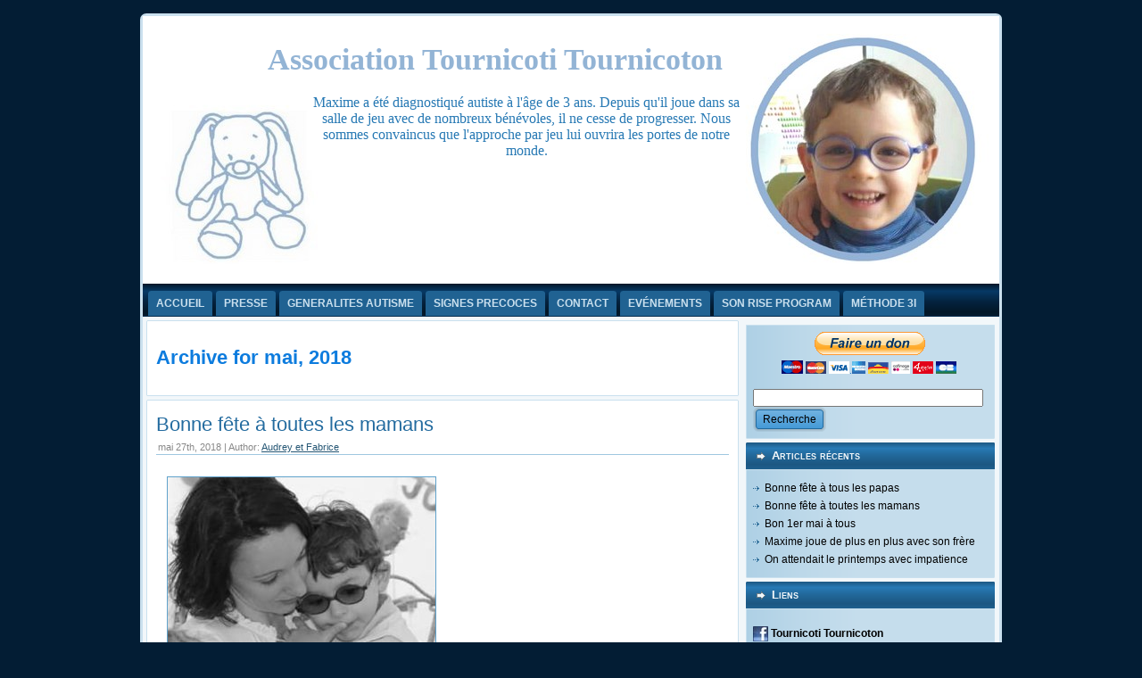

--- FILE ---
content_type: text/html; charset=UTF-8
request_url: http://tournicotitournicoton.fr/wp0/index.php/2018/05/
body_size: 6701
content:
<!DOCTYPE html PUBLIC "-//W3C//DTD XHTML 1.0 Transitional//EN" "http://www.w3.org/TR/xhtml1/DTD/xhtml1-transitional.dtd">
<html xmlns="http://www.w3.org/1999/xhtml" lang="fr-FR">
<head profile="http://gmpg.org/xfn/11">
<meta http-equiv="Content-Type" content="text/html; charset=UTF-8" />
<meta http-equiv="X-UA-Compatible" content="IE=EmulateIE7" />
<title>  2018  mai</title>
<script type="text/javascript" src="http://tournicotitournicoton.fr/wp0/wp-content/themes/healthdoctor/script.js"></script>
<link rel="stylesheet" href="http://tournicotitournicoton.fr/wp0/wp-content/themes/healthdoctor/style.css" type="text/css" media="screen" />
<!--[if IE 6]><link rel="stylesheet" href="http://tournicotitournicoton.fr/wp0/wp-content/themes/healthdoctor/style.ie6.css" type="text/css" media="screen" /><![endif]-->
<!--[if IE 7]><link rel="stylesheet" href="http://tournicotitournicoton.fr/wp0/wp-content/themes/healthdoctor/style.ie7.css" type="text/css" media="screen" /><![endif]-->
<link rel="alternate" type="application/rss+xml" title="Association Tournicoti Tournicoton RSS Feed" href="http://tournicotitournicoton.fr/wp0/index.php/feed/" />
<link rel="alternate" type="application/atom+xml" title="Association Tournicoti Tournicoton Atom Feed" href="http://tournicotitournicoton.fr/wp0/index.php/feed/atom/" /> 
<link rel="pingback" href="http://tournicotitournicoton.fr/wp0/xmlrpc.php" />
<meta name='robots' content='max-image-preview:large' />
<script type="text/javascript">
window._wpemojiSettings = {"baseUrl":"https:\/\/s.w.org\/images\/core\/emoji\/14.0.0\/72x72\/","ext":".png","svgUrl":"https:\/\/s.w.org\/images\/core\/emoji\/14.0.0\/svg\/","svgExt":".svg","source":{"concatemoji":"http:\/\/tournicotitournicoton.fr\/wp0\/wp-includes\/js\/wp-emoji-release.min.js?ver=6.2.8"}};
/*! This file is auto-generated */
!function(e,a,t){var n,r,o,i=a.createElement("canvas"),p=i.getContext&&i.getContext("2d");function s(e,t){p.clearRect(0,0,i.width,i.height),p.fillText(e,0,0);e=i.toDataURL();return p.clearRect(0,0,i.width,i.height),p.fillText(t,0,0),e===i.toDataURL()}function c(e){var t=a.createElement("script");t.src=e,t.defer=t.type="text/javascript",a.getElementsByTagName("head")[0].appendChild(t)}for(o=Array("flag","emoji"),t.supports={everything:!0,everythingExceptFlag:!0},r=0;r<o.length;r++)t.supports[o[r]]=function(e){if(p&&p.fillText)switch(p.textBaseline="top",p.font="600 32px Arial",e){case"flag":return s("\ud83c\udff3\ufe0f\u200d\u26a7\ufe0f","\ud83c\udff3\ufe0f\u200b\u26a7\ufe0f")?!1:!s("\ud83c\uddfa\ud83c\uddf3","\ud83c\uddfa\u200b\ud83c\uddf3")&&!s("\ud83c\udff4\udb40\udc67\udb40\udc62\udb40\udc65\udb40\udc6e\udb40\udc67\udb40\udc7f","\ud83c\udff4\u200b\udb40\udc67\u200b\udb40\udc62\u200b\udb40\udc65\u200b\udb40\udc6e\u200b\udb40\udc67\u200b\udb40\udc7f");case"emoji":return!s("\ud83e\udef1\ud83c\udffb\u200d\ud83e\udef2\ud83c\udfff","\ud83e\udef1\ud83c\udffb\u200b\ud83e\udef2\ud83c\udfff")}return!1}(o[r]),t.supports.everything=t.supports.everything&&t.supports[o[r]],"flag"!==o[r]&&(t.supports.everythingExceptFlag=t.supports.everythingExceptFlag&&t.supports[o[r]]);t.supports.everythingExceptFlag=t.supports.everythingExceptFlag&&!t.supports.flag,t.DOMReady=!1,t.readyCallback=function(){t.DOMReady=!0},t.supports.everything||(n=function(){t.readyCallback()},a.addEventListener?(a.addEventListener("DOMContentLoaded",n,!1),e.addEventListener("load",n,!1)):(e.attachEvent("onload",n),a.attachEvent("onreadystatechange",function(){"complete"===a.readyState&&t.readyCallback()})),(e=t.source||{}).concatemoji?c(e.concatemoji):e.wpemoji&&e.twemoji&&(c(e.twemoji),c(e.wpemoji)))}(window,document,window._wpemojiSettings);
</script>
<style type="text/css">
img.wp-smiley,
img.emoji {
	display: inline !important;
	border: none !important;
	box-shadow: none !important;
	height: 1em !important;
	width: 1em !important;
	margin: 0 0.07em !important;
	vertical-align: -0.1em !important;
	background: none !important;
	padding: 0 !important;
}
</style>
	<link rel='stylesheet' id='wp-block-library-css' href='http://tournicotitournicoton.fr/wp0/wp-includes/css/dist/block-library/style.min.css?ver=6.2.8' type='text/css' media='all' />
<link rel='stylesheet' id='classic-theme-styles-css' href='http://tournicotitournicoton.fr/wp0/wp-includes/css/classic-themes.min.css?ver=6.2.8' type='text/css' media='all' />
<style id='global-styles-inline-css' type='text/css'>
body{--wp--preset--color--black: #000000;--wp--preset--color--cyan-bluish-gray: #abb8c3;--wp--preset--color--white: #ffffff;--wp--preset--color--pale-pink: #f78da7;--wp--preset--color--vivid-red: #cf2e2e;--wp--preset--color--luminous-vivid-orange: #ff6900;--wp--preset--color--luminous-vivid-amber: #fcb900;--wp--preset--color--light-green-cyan: #7bdcb5;--wp--preset--color--vivid-green-cyan: #00d084;--wp--preset--color--pale-cyan-blue: #8ed1fc;--wp--preset--color--vivid-cyan-blue: #0693e3;--wp--preset--color--vivid-purple: #9b51e0;--wp--preset--gradient--vivid-cyan-blue-to-vivid-purple: linear-gradient(135deg,rgba(6,147,227,1) 0%,rgb(155,81,224) 100%);--wp--preset--gradient--light-green-cyan-to-vivid-green-cyan: linear-gradient(135deg,rgb(122,220,180) 0%,rgb(0,208,130) 100%);--wp--preset--gradient--luminous-vivid-amber-to-luminous-vivid-orange: linear-gradient(135deg,rgba(252,185,0,1) 0%,rgba(255,105,0,1) 100%);--wp--preset--gradient--luminous-vivid-orange-to-vivid-red: linear-gradient(135deg,rgba(255,105,0,1) 0%,rgb(207,46,46) 100%);--wp--preset--gradient--very-light-gray-to-cyan-bluish-gray: linear-gradient(135deg,rgb(238,238,238) 0%,rgb(169,184,195) 100%);--wp--preset--gradient--cool-to-warm-spectrum: linear-gradient(135deg,rgb(74,234,220) 0%,rgb(151,120,209) 20%,rgb(207,42,186) 40%,rgb(238,44,130) 60%,rgb(251,105,98) 80%,rgb(254,248,76) 100%);--wp--preset--gradient--blush-light-purple: linear-gradient(135deg,rgb(255,206,236) 0%,rgb(152,150,240) 100%);--wp--preset--gradient--blush-bordeaux: linear-gradient(135deg,rgb(254,205,165) 0%,rgb(254,45,45) 50%,rgb(107,0,62) 100%);--wp--preset--gradient--luminous-dusk: linear-gradient(135deg,rgb(255,203,112) 0%,rgb(199,81,192) 50%,rgb(65,88,208) 100%);--wp--preset--gradient--pale-ocean: linear-gradient(135deg,rgb(255,245,203) 0%,rgb(182,227,212) 50%,rgb(51,167,181) 100%);--wp--preset--gradient--electric-grass: linear-gradient(135deg,rgb(202,248,128) 0%,rgb(113,206,126) 100%);--wp--preset--gradient--midnight: linear-gradient(135deg,rgb(2,3,129) 0%,rgb(40,116,252) 100%);--wp--preset--duotone--dark-grayscale: url('#wp-duotone-dark-grayscale');--wp--preset--duotone--grayscale: url('#wp-duotone-grayscale');--wp--preset--duotone--purple-yellow: url('#wp-duotone-purple-yellow');--wp--preset--duotone--blue-red: url('#wp-duotone-blue-red');--wp--preset--duotone--midnight: url('#wp-duotone-midnight');--wp--preset--duotone--magenta-yellow: url('#wp-duotone-magenta-yellow');--wp--preset--duotone--purple-green: url('#wp-duotone-purple-green');--wp--preset--duotone--blue-orange: url('#wp-duotone-blue-orange');--wp--preset--font-size--small: 13px;--wp--preset--font-size--medium: 20px;--wp--preset--font-size--large: 36px;--wp--preset--font-size--x-large: 42px;--wp--preset--spacing--20: 0.44rem;--wp--preset--spacing--30: 0.67rem;--wp--preset--spacing--40: 1rem;--wp--preset--spacing--50: 1.5rem;--wp--preset--spacing--60: 2.25rem;--wp--preset--spacing--70: 3.38rem;--wp--preset--spacing--80: 5.06rem;--wp--preset--shadow--natural: 6px 6px 9px rgba(0, 0, 0, 0.2);--wp--preset--shadow--deep: 12px 12px 50px rgba(0, 0, 0, 0.4);--wp--preset--shadow--sharp: 6px 6px 0px rgba(0, 0, 0, 0.2);--wp--preset--shadow--outlined: 6px 6px 0px -3px rgba(255, 255, 255, 1), 6px 6px rgba(0, 0, 0, 1);--wp--preset--shadow--crisp: 6px 6px 0px rgba(0, 0, 0, 1);}:where(.is-layout-flex){gap: 0.5em;}body .is-layout-flow > .alignleft{float: left;margin-inline-start: 0;margin-inline-end: 2em;}body .is-layout-flow > .alignright{float: right;margin-inline-start: 2em;margin-inline-end: 0;}body .is-layout-flow > .aligncenter{margin-left: auto !important;margin-right: auto !important;}body .is-layout-constrained > .alignleft{float: left;margin-inline-start: 0;margin-inline-end: 2em;}body .is-layout-constrained > .alignright{float: right;margin-inline-start: 2em;margin-inline-end: 0;}body .is-layout-constrained > .aligncenter{margin-left: auto !important;margin-right: auto !important;}body .is-layout-constrained > :where(:not(.alignleft):not(.alignright):not(.alignfull)){max-width: var(--wp--style--global--content-size);margin-left: auto !important;margin-right: auto !important;}body .is-layout-constrained > .alignwide{max-width: var(--wp--style--global--wide-size);}body .is-layout-flex{display: flex;}body .is-layout-flex{flex-wrap: wrap;align-items: center;}body .is-layout-flex > *{margin: 0;}:where(.wp-block-columns.is-layout-flex){gap: 2em;}.has-black-color{color: var(--wp--preset--color--black) !important;}.has-cyan-bluish-gray-color{color: var(--wp--preset--color--cyan-bluish-gray) !important;}.has-white-color{color: var(--wp--preset--color--white) !important;}.has-pale-pink-color{color: var(--wp--preset--color--pale-pink) !important;}.has-vivid-red-color{color: var(--wp--preset--color--vivid-red) !important;}.has-luminous-vivid-orange-color{color: var(--wp--preset--color--luminous-vivid-orange) !important;}.has-luminous-vivid-amber-color{color: var(--wp--preset--color--luminous-vivid-amber) !important;}.has-light-green-cyan-color{color: var(--wp--preset--color--light-green-cyan) !important;}.has-vivid-green-cyan-color{color: var(--wp--preset--color--vivid-green-cyan) !important;}.has-pale-cyan-blue-color{color: var(--wp--preset--color--pale-cyan-blue) !important;}.has-vivid-cyan-blue-color{color: var(--wp--preset--color--vivid-cyan-blue) !important;}.has-vivid-purple-color{color: var(--wp--preset--color--vivid-purple) !important;}.has-black-background-color{background-color: var(--wp--preset--color--black) !important;}.has-cyan-bluish-gray-background-color{background-color: var(--wp--preset--color--cyan-bluish-gray) !important;}.has-white-background-color{background-color: var(--wp--preset--color--white) !important;}.has-pale-pink-background-color{background-color: var(--wp--preset--color--pale-pink) !important;}.has-vivid-red-background-color{background-color: var(--wp--preset--color--vivid-red) !important;}.has-luminous-vivid-orange-background-color{background-color: var(--wp--preset--color--luminous-vivid-orange) !important;}.has-luminous-vivid-amber-background-color{background-color: var(--wp--preset--color--luminous-vivid-amber) !important;}.has-light-green-cyan-background-color{background-color: var(--wp--preset--color--light-green-cyan) !important;}.has-vivid-green-cyan-background-color{background-color: var(--wp--preset--color--vivid-green-cyan) !important;}.has-pale-cyan-blue-background-color{background-color: var(--wp--preset--color--pale-cyan-blue) !important;}.has-vivid-cyan-blue-background-color{background-color: var(--wp--preset--color--vivid-cyan-blue) !important;}.has-vivid-purple-background-color{background-color: var(--wp--preset--color--vivid-purple) !important;}.has-black-border-color{border-color: var(--wp--preset--color--black) !important;}.has-cyan-bluish-gray-border-color{border-color: var(--wp--preset--color--cyan-bluish-gray) !important;}.has-white-border-color{border-color: var(--wp--preset--color--white) !important;}.has-pale-pink-border-color{border-color: var(--wp--preset--color--pale-pink) !important;}.has-vivid-red-border-color{border-color: var(--wp--preset--color--vivid-red) !important;}.has-luminous-vivid-orange-border-color{border-color: var(--wp--preset--color--luminous-vivid-orange) !important;}.has-luminous-vivid-amber-border-color{border-color: var(--wp--preset--color--luminous-vivid-amber) !important;}.has-light-green-cyan-border-color{border-color: var(--wp--preset--color--light-green-cyan) !important;}.has-vivid-green-cyan-border-color{border-color: var(--wp--preset--color--vivid-green-cyan) !important;}.has-pale-cyan-blue-border-color{border-color: var(--wp--preset--color--pale-cyan-blue) !important;}.has-vivid-cyan-blue-border-color{border-color: var(--wp--preset--color--vivid-cyan-blue) !important;}.has-vivid-purple-border-color{border-color: var(--wp--preset--color--vivid-purple) !important;}.has-vivid-cyan-blue-to-vivid-purple-gradient-background{background: var(--wp--preset--gradient--vivid-cyan-blue-to-vivid-purple) !important;}.has-light-green-cyan-to-vivid-green-cyan-gradient-background{background: var(--wp--preset--gradient--light-green-cyan-to-vivid-green-cyan) !important;}.has-luminous-vivid-amber-to-luminous-vivid-orange-gradient-background{background: var(--wp--preset--gradient--luminous-vivid-amber-to-luminous-vivid-orange) !important;}.has-luminous-vivid-orange-to-vivid-red-gradient-background{background: var(--wp--preset--gradient--luminous-vivid-orange-to-vivid-red) !important;}.has-very-light-gray-to-cyan-bluish-gray-gradient-background{background: var(--wp--preset--gradient--very-light-gray-to-cyan-bluish-gray) !important;}.has-cool-to-warm-spectrum-gradient-background{background: var(--wp--preset--gradient--cool-to-warm-spectrum) !important;}.has-blush-light-purple-gradient-background{background: var(--wp--preset--gradient--blush-light-purple) !important;}.has-blush-bordeaux-gradient-background{background: var(--wp--preset--gradient--blush-bordeaux) !important;}.has-luminous-dusk-gradient-background{background: var(--wp--preset--gradient--luminous-dusk) !important;}.has-pale-ocean-gradient-background{background: var(--wp--preset--gradient--pale-ocean) !important;}.has-electric-grass-gradient-background{background: var(--wp--preset--gradient--electric-grass) !important;}.has-midnight-gradient-background{background: var(--wp--preset--gradient--midnight) !important;}.has-small-font-size{font-size: var(--wp--preset--font-size--small) !important;}.has-medium-font-size{font-size: var(--wp--preset--font-size--medium) !important;}.has-large-font-size{font-size: var(--wp--preset--font-size--large) !important;}.has-x-large-font-size{font-size: var(--wp--preset--font-size--x-large) !important;}
.wp-block-navigation a:where(:not(.wp-element-button)){color: inherit;}
:where(.wp-block-columns.is-layout-flex){gap: 2em;}
.wp-block-pullquote{font-size: 1.5em;line-height: 1.6;}
</style>
<link rel="https://api.w.org/" href="http://tournicotitournicoton.fr/wp0/index.php/wp-json/" /><link rel="EditURI" type="application/rsd+xml" title="RSD" href="http://tournicotitournicoton.fr/wp0/xmlrpc.php?rsd" />
<link rel="wlwmanifest" type="application/wlwmanifest+xml" href="http://tournicotitournicoton.fr/wp0/wp-includes/wlwmanifest.xml" />
<meta name="generator" content="WordPress 6.2.8" />
<link rel="icon" href="http://tournicotitournicoton.fr/wp0/wp-content/uploads/2015/10/peluche-150x150.jpg" sizes="32x32" />
<link rel="icon" href="http://tournicotitournicoton.fr/wp0/wp-content/uploads/2015/10/peluche.jpg" sizes="192x192" />
<link rel="apple-touch-icon" href="http://tournicotitournicoton.fr/wp0/wp-content/uploads/2015/10/peluche.jpg" />
<meta name="msapplication-TileImage" content="http://tournicotitournicoton.fr/wp0/wp-content/uploads/2015/10/peluche.jpg" />
</head><body>
<div id="art-page-background-simple-gradient">
</div>
<div id="art-main">
<div class="art-Sheet">
    <div class="art-Sheet-tl"></div>
    <div class="art-Sheet-tr"></div>
    <div class="art-Sheet-bl"></div>
    <div class="art-Sheet-br"></div>
    <div class="art-Sheet-tc"></div>
    <div class="art-Sheet-bc"></div>
    <div class="art-Sheet-cl"></div>
    <div class="art-Sheet-cr"></div>
    <div class="art-Sheet-cc"></div>
    <div class="art-Sheet-body">
<div class="art-Header">
    <div class="art-Header-png"></div>
    <div class="art-Header-jpeg"></div>
<div class="art-Logo">
    <h1 id="name-text" class="art-Logo-name">
        <a href="http://tournicotitournicoton.fr/wp0/">Association Tournicoti Tournicoton</a></h1>
    <div id="slogan-text" class="art-Logo-text">
        Maxime a été diagnostiqué autiste à l&#039;âge de 3 ans. Depuis qu&#039;il joue dans sa salle de jeu avec de nombreux bénévoles, il ne cesse de progresser. Nous sommes convaincus que l&#039;approche par jeu lui ouvrira les portes de notre monde.</div>
</div>

<div id="had">


</div>


</div>
<div class="art-nav">
	<div class="l"></div>
	<div class="r"></div>
	<ul class="art-menu">
		<li><a href="http://tournicotitournicoton.fr/wp0"><span class="l"></span><span class="r"></span><span class="t">Accueil</span></a></li><li class="page_item page-item-34"><a href="http://tournicotitournicoton.fr/wp0/index.php/presse/"><span class="l"></span><span class="r"></span><span class="t">Presse</span></a></li>
<li class="page_item page-item-8"><a href="http://tournicotitournicoton.fr/wp0/index.php/association-aeve/"><span class="l"></span><span class="r"></span><span class="t">GENERALITES AUTISME</span></a></li>
<li class="page_item page-item-110"><a href="http://tournicotitournicoton.fr/wp0/index.php/signes-precoces/"><span class="l"></span><span class="r"></span><span class="t">SIGNES PRECOCES</span></a></li>
<li class="page_item page-item-79"><a href="http://tournicotitournicoton.fr/wp0/index.php/contact/"><span class="l"></span><span class="r"></span><span class="t">CONTACT</span></a></li>
<li class="page_item page-item-472"><a href="http://tournicotitournicoton.fr/wp0/index.php/evenements/"><span class="l"></span><span class="r"></span><span class="t">Evénements</span></a></li>
<li class="page_item page-item-427"><a href="http://tournicotitournicoton.fr/wp0/index.php/collecte/"><span class="l"></span><span class="r"></span><span class="t">Son Rise Program</span></a></li>
<li class="page_item page-item-2"><a href="http://tournicotitournicoton.fr/wp0/index.php/page-d-exemple/"><span class="l"></span><span class="r"></span><span class="t">Méthode 3i</span></a></li>
	</ul>
</div>
<div class="art-contentLayout">
<div class="art-content">



<div class="art-Post">
    <div class="art-Post-tl"></div>
    <div class="art-Post-tr"></div>
    <div class="art-Post-bl"></div>
    <div class="art-Post-br"></div>
    <div class="art-Post-tc"></div>
    <div class="art-Post-bc"></div>
    <div class="art-Post-cl"></div>
    <div class="art-Post-cr"></div>
    <div class="art-Post-cc"></div>
    <div class="art-Post-body">
<div class="art-Post-inner art-article">

<div class="art-PostContent">


<h2 class="pagetitle">Archive for mai, 2018</h2>




</div>
<div class="cleared"></div>


</div>

    </div>
</div>



<div class="art-Post">
    <div class="art-Post-tl"></div>
    <div class="art-Post-tr"></div>
    <div class="art-Post-bl"></div>
    <div class="art-Post-br"></div>
    <div class="art-Post-tc"></div>
    <div class="art-Post-bc"></div>
    <div class="art-Post-cl"></div>
    <div class="art-Post-cr"></div>
    <div class="art-Post-cc"></div>
    <div class="art-Post-body">
<div class="art-Post-inner art-article">
<h2 class="art-PostHeaderIcon-wrapper">
<span class="art-PostHeader"><a href="http://tournicotitournicoton.fr/wp0/index.php/2018/05/27/bonne-fetes-a-toutes-les-mamans/" rel="bookmark" title="Permanent Link to Bonne fête à toutes les mamans">
Bonne fête à toutes les mamans</a></span>
</h2>
<div class="art-PostMetadataHeader">
<div class="art-PostHeaderIcons art-metadata-icons">
mai 27th, 2018 | Author: <a href="#" title="Author">Audrey et Fabrice</a>

</div>

</div>
<div class="art-PostContent">
<p><a href="http://tournicotitournicoton.fr/wp0/wp-content/uploads/2018/06/27-05-2018.jpg"><img decoding="async" class="alignnone size-medium wp-image-812" src="http://tournicotitournicoton.fr/wp0/wp-content/uploads/2018/06/27-05-2018-300x294.jpg" alt="" width="300" height="294" srcset="http://tournicotitournicoton.fr/wp0/wp-content/uploads/2018/06/27-05-2018-300x294.jpg 300w, http://tournicotitournicoton.fr/wp0/wp-content/uploads/2018/06/27-05-2018.jpg 373w" sizes="(max-width: 300px) 100vw, 300px" /></a></p>

</div>
<div class="cleared"></div>
<div class="art-PostMetadataFooter">
<div class="art-PostFooterIcons art-metadata-icons">
Posted in <a href="http://tournicotitournicoton.fr/wp0/index.php/category/non-classe/" rel="category tag">Non classé</a> | <a href="http://tournicotitournicoton.fr/wp0/index.php/2018/05/27/bonne-fetes-a-toutes-les-mamans/#respond">No Comments &#187;</a>
</div>

</div>

</div>

    </div>
</div>

<div class="art-Post">
    <div class="art-Post-tl"></div>
    <div class="art-Post-tr"></div>
    <div class="art-Post-bl"></div>
    <div class="art-Post-br"></div>
    <div class="art-Post-tc"></div>
    <div class="art-Post-bc"></div>
    <div class="art-Post-cl"></div>
    <div class="art-Post-cr"></div>
    <div class="art-Post-cc"></div>
    <div class="art-Post-body">
<div class="art-Post-inner art-article">
<h2 class="art-PostHeaderIcon-wrapper">
<span class="art-PostHeader"><a href="http://tournicotitournicoton.fr/wp0/index.php/2018/05/01/bon-1er-mai-a-tous/" rel="bookmark" title="Permanent Link to Bon 1er mai à tous">
Bon 1er mai à tous</a></span>
</h2>
<div class="art-PostMetadataHeader">
<div class="art-PostHeaderIcons art-metadata-icons">
mai 1st, 2018 | Author: <a href="#" title="Author">Audrey et Fabrice</a>

</div>

</div>
<div class="art-PostContent">
<p><a href="http://tournicotitournicoton.fr/wp0/wp-content/uploads/2018/06/01-05-2018.jpg"><img decoding="async" loading="lazy" class="alignnone size-medium wp-image-787" src="http://tournicotitournicoton.fr/wp0/wp-content/uploads/2018/06/01-05-2018-300x225.jpg" alt="" width="300" height="225" srcset="http://tournicotitournicoton.fr/wp0/wp-content/uploads/2018/06/01-05-2018-300x225.jpg 300w, http://tournicotitournicoton.fr/wp0/wp-content/uploads/2018/06/01-05-2018-768x576.jpg 768w, http://tournicotitournicoton.fr/wp0/wp-content/uploads/2018/06/01-05-2018-1024x768.jpg 1024w, http://tournicotitournicoton.fr/wp0/wp-content/uploads/2018/06/01-05-2018.jpg 1440w" sizes="(max-width: 300px) 100vw, 300px" /></a></p>

</div>
<div class="cleared"></div>
<div class="art-PostMetadataFooter">
<div class="art-PostFooterIcons art-metadata-icons">
Posted in <a href="http://tournicotitournicoton.fr/wp0/index.php/category/non-classe/" rel="category tag">Non classé</a> | <a href="http://tournicotitournicoton.fr/wp0/index.php/2018/05/01/bon-1er-mai-a-tous/#respond">No Comments &#187;</a>
</div>

</div>

</div>

    </div>
</div>





</div>
<div class="art-sidebar1">  

	<div class="art-Block">
		<div class="art-Block-body">
	<!--<div class="art-BlockHeader">
		<div class="l"></div>
		<div class="r"></div>
		<div class="art-header-tag-icon">
			<div class="t">Advertisement</div>
		</div>
	</div><!--<div class="art-BlockContent">
		<div class="art-BlockContent-tl"></div>
		<div class="art-BlockContent-tr"></div>
		<div class="art-BlockContent-bl"></div>
		<div class="art-BlockContent-br"></div>
		<div class="art-BlockContent-tc"></div>
		<div class="art-BlockContent-bc"></div>
		<div class="art-BlockContent-cl"></div>
		<div class="art-BlockContent-cr"></div>
		<div class="art-BlockContent-cc"></div>
		<div class="art-BlockContent-body">
	<center></center>
		</div>
	</div>-->

		</div>
	</div>

	<div id="search-3" class="widget widget_search"><div class="art-Block">
    <div class="art-Block-body">
<div class="art-BlockContent">
    <div class="art-BlockContent-tl"></div>
    <div class="art-BlockContent-tr"></div>
    <div class="art-BlockContent-bl"></div>
    <div class="art-BlockContent-br"></div>
    <div class="art-BlockContent-tc"></div>
    <div class="art-BlockContent-bc"></div>
    <div class="art-BlockContent-cl"></div>
    <div class="art-BlockContent-cr"></div>
    <div class="art-BlockContent-cc"></div>
    <div class="art-BlockContent-body">
<div style="text-align:center;">
<form action="https://www.paypal.com/cgi-bin/webscr" method="post" target="_top">
	<input type="hidden" name="cmd" value="_donations">
	<input type="hidden" name="business" value="tournicotitournicoton@laposte.net">
	<input type="hidden" name="lc" value="FR">
	<input type="hidden" name="item_name" value="Association Tournicoti Tournicoton">
	<input type="hidden" name="no_note" value="0">
	<input type="hidden" name="currency_code" value="EUR">
	<input type="hidden" name="bn" value="PP-DonationsBF:btn_donateCC_LG.gif:NonHostedGuest">
	<input type="image" src="https://www.paypalobjects.com/fr_FR/FR/i/btn/btn_donateCC_LG.gif" border="0" name="submit" alt="PayPal, le réflexe sécurité pour payer en ligne">
	<img alt="" border="0" src="https://www.paypalobjects.com/fr_FR/i/scr/pixel.gif" width="1" height="1">
</form>
</div>
<br/>
<form method="get" name="searchform" action="http://tournicotitournicoton.fr/wp0/">
<div><input type="text" value="" name="s" style="width: 95%;" />
	<span class="art-button-wrapper">
		<span class="l"> </span>
		<span class="r"> </span>
		<input class="art-button" type="submit" name="search" value="Recherche"/>
	</span>
</div>
</form>
    </div>
</div>

    </div>
</div>
</div>
		<div id="recent-posts-2" class="widget widget_recent_entries"><div class="art-Block">
    <div class="art-Block-body">

		<div class="art-BlockHeader">
    <div class="l"></div>
    <div class="r"></div>
    <div class="art-header-tag-icon">
        <div class="t">Articles récents</div>
    </div>
</div><div class="art-BlockContent">
    <div class="art-BlockContent-tl"></div>
    <div class="art-BlockContent-tr"></div>
    <div class="art-BlockContent-bl"></div>
    <div class="art-BlockContent-br"></div>
    <div class="art-BlockContent-tc"></div>
    <div class="art-BlockContent-bc"></div>
    <div class="art-BlockContent-cl"></div>
    <div class="art-BlockContent-cr"></div>
    <div class="art-BlockContent-cc"></div>
    <div class="art-BlockContent-body">

		<ul>
											<li>
					<a href="http://tournicotitournicoton.fr/wp0/index.php/2018/06/17/bonne-fetes-a-tous-les-papas/">Bonne fête à tous les papas</a>
									</li>
											<li>
					<a href="http://tournicotitournicoton.fr/wp0/index.php/2018/05/27/bonne-fetes-a-toutes-les-mamans/">Bonne fête à toutes les mamans</a>
									</li>
											<li>
					<a href="http://tournicotitournicoton.fr/wp0/index.php/2018/05/01/bon-1er-mai-a-tous/">Bon 1er mai à tous</a>
									</li>
											<li>
					<a href="http://tournicotitournicoton.fr/wp0/index.php/2018/04/22/maxime-joue-de-plus-en-plus-avec-son-frere/">Maxime joue de plus en plus avec son frère</a>
									</li>
											<li>
					<a href="http://tournicotitournicoton.fr/wp0/index.php/2018/04/19/on-attendait-le-printemps-avec-impatience/">On attendait le printemps avec impatience</a>
									</li>
					</ul>

		
    </div>
</div>

    </div>
</div>
</div><div id="text-2" class="widget widget_text"><div class="art-Block">
    <div class="art-Block-body">
<div class="art-BlockHeader">
    <div class="l"></div>
    <div class="r"></div>
    <div class="art-header-tag-icon">
        <div class="t">Liens</div>
    </div>
</div><div class="art-BlockContent">
    <div class="art-BlockContent-tl"></div>
    <div class="art-BlockContent-tr"></div>
    <div class="art-BlockContent-bl"></div>
    <div class="art-BlockContent-br"></div>
    <div class="art-BlockContent-tc"></div>
    <div class="art-BlockContent-bc"></div>
    <div class="art-BlockContent-cl"></div>
    <div class="art-BlockContent-cr"></div>
    <div class="art-BlockContent-cc"></div>
    <div class="art-BlockContent-body">
			<div class="textwidget"><p><a href="https://www.facebook.com/asso.tournicoti.tournicoton" title="Page FaceBook TournicotiTournicoton" target="_blank" rel="noopener"><img src='http://www.tournicotitournicoton.fr/VB-Facebooklogo-small.jpg' style='vertical-align:middle;' alt="Logo FaceBook" /> <b>Tournicoti Tournicoton</b></a></p>
<p><a href="https://www.optimautisme.com/index.php" target="_blank" rel="noopener">Optim'Autisme</a></p>
<p><a href="http://www.autisme-espoir.org/" target="_blank" rel="noopener">Autisme Espoir Vers l’Ecole</a></p>
<p><a href="http://www.autisme-fbpl.asso-web.com/" target="_blank" rel="noopener">Autisme Fédération Bretagne Pays de la Loire</a></p>
<p><a href="https://fr.wikipedia.org/wiki/Autisme" target="_blank" rel="noopener">Autisme (Wikipedia)</a></p>
</div>
		
    </div>
</div>

    </div>
</div>
</div><div id="archives-2" class="widget widget_archive"><div class="art-Block">
    <div class="art-Block-body">
<div class="art-BlockHeader">
    <div class="l"></div>
    <div class="r"></div>
    <div class="art-header-tag-icon">
        <div class="t">Archives</div>
    </div>
</div><div class="art-BlockContent">
    <div class="art-BlockContent-tl"></div>
    <div class="art-BlockContent-tr"></div>
    <div class="art-BlockContent-bl"></div>
    <div class="art-BlockContent-br"></div>
    <div class="art-BlockContent-tc"></div>
    <div class="art-BlockContent-bc"></div>
    <div class="art-BlockContent-cl"></div>
    <div class="art-BlockContent-cr"></div>
    <div class="art-BlockContent-cc"></div>
    <div class="art-BlockContent-body">

			<ul>
					<li><a href='http://tournicotitournicoton.fr/wp0/index.php/2018/06/'>juin 2018</a></li>
	<li><a href='http://tournicotitournicoton.fr/wp0/index.php/2018/05/' aria-current="page">mai 2018</a></li>
	<li><a href='http://tournicotitournicoton.fr/wp0/index.php/2018/04/'>avril 2018</a></li>
	<li><a href='http://tournicotitournicoton.fr/wp0/index.php/2018/03/'>mars 2018</a></li>
	<li><a href='http://tournicotitournicoton.fr/wp0/index.php/2018/02/'>février 2018</a></li>
	<li><a href='http://tournicotitournicoton.fr/wp0/index.php/2018/01/'>janvier 2018</a></li>
	<li><a href='http://tournicotitournicoton.fr/wp0/index.php/2017/12/'>décembre 2017</a></li>
	<li><a href='http://tournicotitournicoton.fr/wp0/index.php/2017/11/'>novembre 2017</a></li>
	<li><a href='http://tournicotitournicoton.fr/wp0/index.php/2017/10/'>octobre 2017</a></li>
	<li><a href='http://tournicotitournicoton.fr/wp0/index.php/2017/09/'>septembre 2017</a></li>
	<li><a href='http://tournicotitournicoton.fr/wp0/index.php/2017/08/'>août 2017</a></li>
	<li><a href='http://tournicotitournicoton.fr/wp0/index.php/2017/07/'>juillet 2017</a></li>
	<li><a href='http://tournicotitournicoton.fr/wp0/index.php/2017/06/'>juin 2017</a></li>
	<li><a href='http://tournicotitournicoton.fr/wp0/index.php/2017/05/'>mai 2017</a></li>
	<li><a href='http://tournicotitournicoton.fr/wp0/index.php/2017/04/'>avril 2017</a></li>
	<li><a href='http://tournicotitournicoton.fr/wp0/index.php/2017/03/'>mars 2017</a></li>
	<li><a href='http://tournicotitournicoton.fr/wp0/index.php/2017/02/'>février 2017</a></li>
	<li><a href='http://tournicotitournicoton.fr/wp0/index.php/2017/01/'>janvier 2017</a></li>
	<li><a href='http://tournicotitournicoton.fr/wp0/index.php/2016/12/'>décembre 2016</a></li>
	<li><a href='http://tournicotitournicoton.fr/wp0/index.php/2016/11/'>novembre 2016</a></li>
	<li><a href='http://tournicotitournicoton.fr/wp0/index.php/2016/10/'>octobre 2016</a></li>
	<li><a href='http://tournicotitournicoton.fr/wp0/index.php/2016/09/'>septembre 2016</a></li>
	<li><a href='http://tournicotitournicoton.fr/wp0/index.php/2016/08/'>août 2016</a></li>
	<li><a href='http://tournicotitournicoton.fr/wp0/index.php/2016/07/'>juillet 2016</a></li>
	<li><a href='http://tournicotitournicoton.fr/wp0/index.php/2016/06/'>juin 2016</a></li>
	<li><a href='http://tournicotitournicoton.fr/wp0/index.php/2016/05/'>mai 2016</a></li>
	<li><a href='http://tournicotitournicoton.fr/wp0/index.php/2016/04/'>avril 2016</a></li>
	<li><a href='http://tournicotitournicoton.fr/wp0/index.php/2016/02/'>février 2016</a></li>
	<li><a href='http://tournicotitournicoton.fr/wp0/index.php/2016/01/'>janvier 2016</a></li>
	<li><a href='http://tournicotitournicoton.fr/wp0/index.php/2015/12/'>décembre 2015</a></li>
	<li><a href='http://tournicotitournicoton.fr/wp0/index.php/2015/11/'>novembre 2015</a></li>
	<li><a href='http://tournicotitournicoton.fr/wp0/index.php/2015/10/'>octobre 2015</a></li>
	<li><a href='http://tournicotitournicoton.fr/wp0/index.php/2015/09/'>septembre 2015</a></li>
	<li><a href='http://tournicotitournicoton.fr/wp0/index.php/2015/08/'>août 2015</a></li>
			</ul>

			
    </div>
</div>

    </div>
</div>
</div><div id="meta-2" class="widget widget_meta"><div class="art-Block">
    <div class="art-Block-body">
<div class="art-BlockHeader">
    <div class="l"></div>
    <div class="r"></div>
    <div class="art-header-tag-icon">
        <div class="t">Méta</div>
    </div>
</div><div class="art-BlockContent">
    <div class="art-BlockContent-tl"></div>
    <div class="art-BlockContent-tr"></div>
    <div class="art-BlockContent-bl"></div>
    <div class="art-BlockContent-br"></div>
    <div class="art-BlockContent-tc"></div>
    <div class="art-BlockContent-bc"></div>
    <div class="art-BlockContent-cl"></div>
    <div class="art-BlockContent-cr"></div>
    <div class="art-BlockContent-cc"></div>
    <div class="art-BlockContent-body">

		<ul>
						<li><a href="http://tournicotitournicoton.fr/wp0/wp-login.php">Connexion</a></li>
			<li><a href="http://tournicotitournicoton.fr/wp0/index.php/feed/">Flux des publications</a></li>
			<li><a href="http://tournicotitournicoton.fr/wp0/index.php/comments/feed/">Flux des commentaires</a></li>

			<li><a href="https://fr.wordpress.org/">Site de WordPress-FR</a></li>
		</ul>

		
    </div>
</div>

    </div>
</div>
</div></div>
</div>
<div class="cleared"></div>

<div class="art-Footer">
    <div class="art-Footer-inner">
                <a href="http://tournicotitournicoton.fr/wp0/index.php/feed/" class="art-rss-tag-icon" title="RSS"></a>
                <div class="art-Footer-text">
<p>
<a href='#'>Contact Us</a> | <a href='#'>Terms of Use</a> | <a href='#'>Trademarks</a> | <a href='#'>Privacy Statement</a><br/>Copyright &copy; 2026 Association Tournicoti Tournicoton. All Rights Reserved.</p>
</div>
    </div>
    <div class="art-Footer-background">
    </div>
</div>

    </div>
</div>
<div class="cleared"></div>
<p class="art-page-footer">Powered By <a href="https://www.linkedin.com/pulse/500-dollar-loan-most-safe-secure-service-bad-credit-shirlee-wise/">500 loans bad credit</a><!-- s:  --></p>
</div>

<!-- 25 queries. 0,299 seconds. -->
<div></div>
</body>
</html>